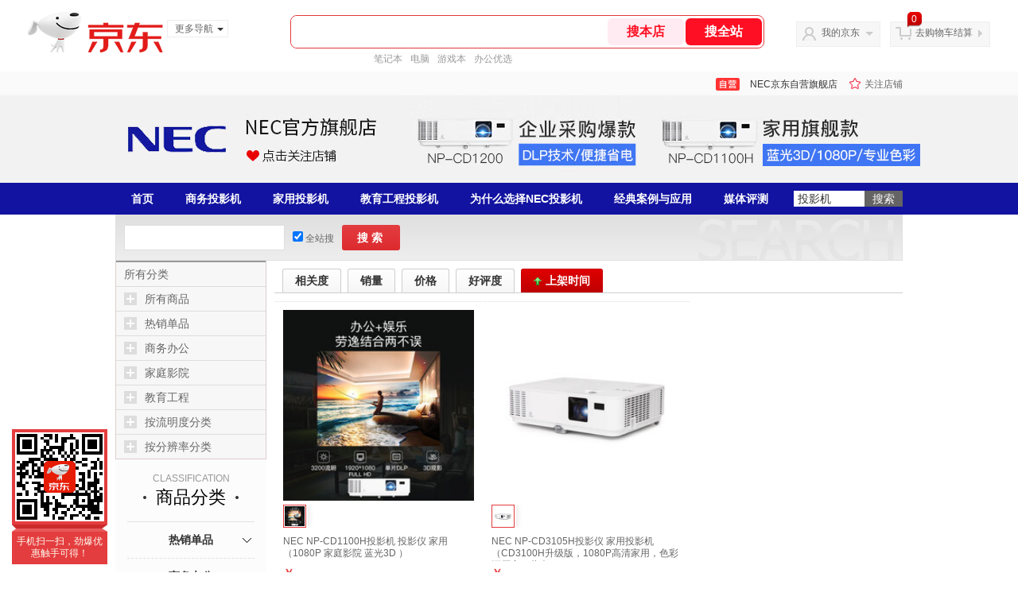

--- FILE ---
content_type: text/html;charset=utf-8
request_url: https://gia.jd.com/y.html?v=0.4549580854462303&o=nectouying.jd.com/view_search-395145-4560623-1-0-24-1.html
body_size: 28
content:
var jd_risk_token_id='KYOIZTOEL3MLHXTNVMISEP7TV7PIRM2APSJAY4CVQRN2FMT4J67R6M754ETTVZ2K4E4RQ2JMTWOJ6';

--- FILE ---
content_type: text/javascript;charset=utf-8
request_url: https://chat1.jd.com/api/checkChat?callback=jQuery3484114&shopId=1000001113&_=1763494512814
body_size: 167
content:
jQuery3484114({"code":0,"hasEntryGroup":0,"hotShop":false,"mock":false,"rank3":0,"seller":"NEC京东自营旗舰店","shopId":1000001113,"subCode":0,"venderId":1000001113});

--- FILE ---
content_type: text/plain;charset=UTF-8
request_url: https://api.m.jd.com/
body_size: 64
content:
{"alterationinfo":null,"appidStatuscode":0,"code":0,"dd":"","fixedinfo":null,"interval":300,"openall":1,"openalltouch":1,"processtype":1,"traceId":"6527868.78042.17634945158431440","whwswswws":"BApXWJUJ-m_9A7FwRI29TadLIBH5s0JbiBiEIQj9o9xJ1Ms3xAY-28XS_iXyrNtUiK-wIsPWCg6aJ3TY"}

--- FILE ---
content_type: text/plain;charset=UTF-8
request_url: https://api.m.jd.com/
body_size: 49
content:
{"alterationinfo":null,"appidStatuscode":0,"code":0,"dd":"","fixedinfo":null,"interval":300,"openall":1,"openalltouch":1,"processtype":1,"traceId":"6333695.78042.17634945133571598","whwswswws":"BApXWbFx-m_9A7FwRI29TadLIBH5s0JbiBiEIQj9o9xJ1Ms3xAY-2WFzDhw"}